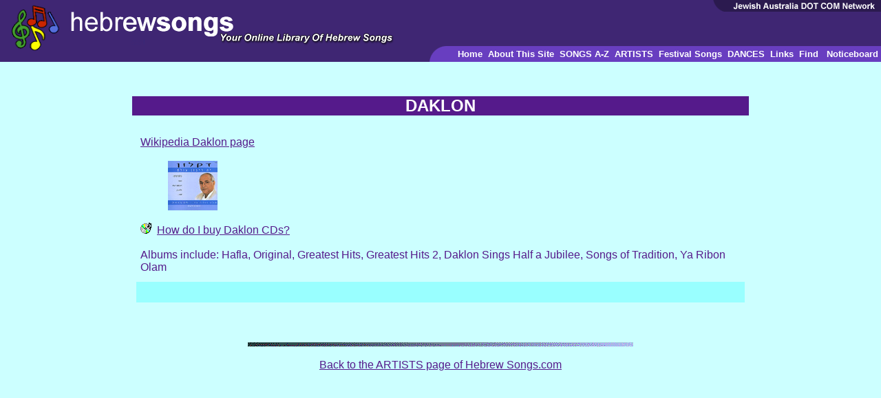

--- FILE ---
content_type: text/html
request_url: https://www.hebrewsongs.com/artists-daklon.htm
body_size: 1028
content:
<html>
<head>
<meta http-equiv=Content-Type content="text/html; charset=windows-1252">
<meta name=ProgId content=Excel.Sheet>
<link rel=Edit-Time-Data href="file:///C|/Websites/idafolder/./Dudu%20Barzilay_files/editdata.mso">
<link rel=OLE-Object-Data href="file:///C|/Websites/idafolder/./Dudu%20Barzilay_files/oledata.mso">
<style><!--
.xl25
	{font-family:Tahoma, sans-serif;}
-->
</style>
<title>DAKLON</title>
<SCRIPT Src="menu.js" Type="text/javascript">
</SCRIPT>
<link rel=stylesheet href=menu.css type=text/css>
<link rel="stylesheet" href="menu.css" type="text/css">
<link rel="stylesheet" href="menu.css" type="text/css">
</head>
<body link=#551A8B vlink=purple class=xl25 bgcolor="#CCFFFF" text="#551A8B">
<script type="text/javascript">
<!--
header();
//-->
</script>
<p align="center"><br />
  <b><font face="Arial, Helvetica, sans-serif" color="#0099CC" size="5"> </font></b></p>
<table width="70%" border="0" cellspacing="0" cellpadding="0" align="center">
  <tr> 
    <td bgcolor="#551A8B"> 
      <div align="center"><font color="#003399"><b><font color="#FFFFFF"><b><font face="Arial, Helvetica, sans-serif" size="5">DAKLON</font></b></font></b></font></div>
    </td>
  </tr>
</table>
<br />
<table width="70%" border="0" cellspacing="6" cellpadding="6" align="center">
  <tr>
    <td colspan="7"><a href="http://en.wikipedia.org/wiki/Daklon">Wikipedia Daklon page</a> </td>
    <td width="14%">&nbsp;</td>
  </tr>
  
  <tr>
    <td width="4%">&nbsp;</td>
    <td width="13%"><img src="photo-daklon-yaribonolam.jpg" width="72" height="72"></td>
    <td width="13%">&nbsp;</td>
    <td width="14%">&nbsp;</td>
    <td width="14%">&nbsp;</td>
    <td width="14%">&nbsp;</td>
    <td width="14%">&nbsp;</td>
    <td>&nbsp;</td>
  </tr>
  <tr>
    <td colspan="8"><img src="cdrommusic.gif" width="16" height="16"> &nbsp;<a href="mailto:publisher@hebrewsongs.com?subject=Buying Daklon CDs">How do I buy Daklon CDs?</a></td>
  </tr>
  <tr>
    <td colspan="8">Albums include: Hafla, Original, Greatest Hits, Greatest Hits 2, Daklon Sings Half a Jubilee, Songs of Tradition, Ya Ribon Olam </td>
  </tr>
  <tr>
    <td colspan="8" bgcolor="#99FFFF">&nbsp;</td>
  </tr>
  <tr>
    <td colspan="8" bgcolor="#CCFFFF">&nbsp;</td>
  </tr>
</table>
<p align="center"><font face="Arial, Helvetica, sans-serif" size="3" color="#551A8B"><img src="bluelinethinshade.gif" width="560" height="6"> 
  <br />
  <br />
</font><font face="Arial, Helvetica, sans-serif" size="3" color="#551A8B"><a href="artists.htm">Back 
  to the ARTISTS page of Hebrew Songs.com</a><br />
  <br />
  <br />
  <br />
  <br />
</font></p>
</body>
</html>


--- FILE ---
content_type: text/css
request_url: https://www.hebrewsongs.com/menu.css
body_size: 9
content:
a.menu:link, a.menu:visited {  font-family: Arial, Helvetica, sans-serif; font-size: 13px; font-weight: bold; color: #FFFFFF; text-decoration: none}
a.menu:hover {  color: #000066}
body {  margin-top: 0px; margin-right: 0px; margin-bottom: 0px; margin-left: 0px; font-family: Arial, Helvetica, sans-serif; font-size: 12pt}
.song-english {  color: #CC33CC}
td {  font-family: Arial, Helvetica, sans-serif; font-size: 12pt}


--- FILE ---
content_type: application/javascript
request_url: https://www.hebrewsongs.com/menu.js
body_size: 653
content:
<!--
function header() {  

	if (top.location != location) {
		document.write("<table width=100% border=0 cellspacing=0 cellpadding=0 background=menu-bg.gif><tr><td rowspan=3 width=91><img src=menu-logo.gif width=91 height=80></td><td width=248><img src=menu-topofi.gif width=94 height=20></td><td align=right valign=top><a href=http://www.jewishaustralia.com/ target=_top><img src=menu-janetwork.gif width=247 height=17 border=0></a></td></tr><tr><td colspan=2><img src=menu-title.gif width=490 height=47></td></tr><tr><td colspan=2 align=right><table border=0 cellspacing=0 cellpadding=0 background=menu-links-bg.gif><tr><td><img src=menu-links-start.gif width=46 height=23></td><td nowrap>&nbsp;<a href=#words class=menu>Words</a></td><td nowrap>&nbsp;&nbsp;<a href=#translations class=menu>Translations</a></td><td nowrap>&nbsp;&nbsp;<a href=#story class=menu>Story &amp; Media</a></td><td nowrap>&nbsp;&nbsp;<a href=#brazil class=menu>Brazil</a></td><td nowrap>&nbsp;&nbsp;<a href=http://www.israelidances.com/DOwnload-order-nirkod-lashalom.htm class=menu>Dance</a></td><td nowrap>&nbsp;&nbsp;<a href=http://www.israelidances.com/dance-steps-nirkodlashalom.htm class=menu>Dance Steps</a></td><td nowrap>&nbsp;&nbsp;<a href=http://www.jewishaustralia.com/shop/item.asp?ProductID=1507 class=menu>Buy&nbsp;CD</a>&nbsp;</td></tr></table></td></tr></table>");
		
	} else {
		document.write("<table width=100% border=0 cellspacing=0 cellpadding=0 background=menu-bg.gif><tr><td rowspan=3 width=91><img src=menu-logo.gif width=91 height=80></td><td width=248><img src=menu-topofi.gif width=94 height=20></td><td align=right valign=top><a href=http://www.jewishaustralia.com/ target=_top><img src=menu-janetwork.gif width=247 height=17 border=0></a></td></tr><tr><td colspan=2><img src=menu-title.gif width=490 height=47></td></tr><tr><td colspan=2 align=right><table border=0 cellspacing=0 cellpadding=0 background=menu-links-bg.gif><tr><td><img src=menu-links-start.gif width=46 height=23></td><td nowrap>&nbsp;<a href=http://www.hebrewsongs.com/ target=_top class=menu>Home</a></td><td nowrap>&nbsp;&nbsp;<a href=shirverikudintro.htm target=_top class=menu>About This Site</a></td><td nowrap>&nbsp;&nbsp;<a href=search.asp target=_top class=menu>SONGS A-Z</a></td><td nowrap>&nbsp;&nbsp;<a href=artists.asp class=menu>ARTISTS </a></td><td nowrap>&nbsp;&nbsp;<a href=festivals.htm class=menu>Festival Songs</a></td><td nowrap>&nbsp;&nbsp;<a href=http://www.israelidances.com class=menu>DANCES</a></td><td nowrap>&nbsp;&nbsp;<a href=links.htm class=menu>Links</a></td><td nowrap>&nbsp;&nbsp;<a href=find.htm class=menu>Find</a>&nbsp;</td><td nowrap>&nbsp;&nbsp;<a href=noticeboard.htm class=menu>Noticeboard</a>&nbsp;</td></tr></table></td></tr></table>");
	}

}

function footer() {
	document.write("<CENTER><HR>and I'm a fancy footer!</CENTER>");
}
//-->